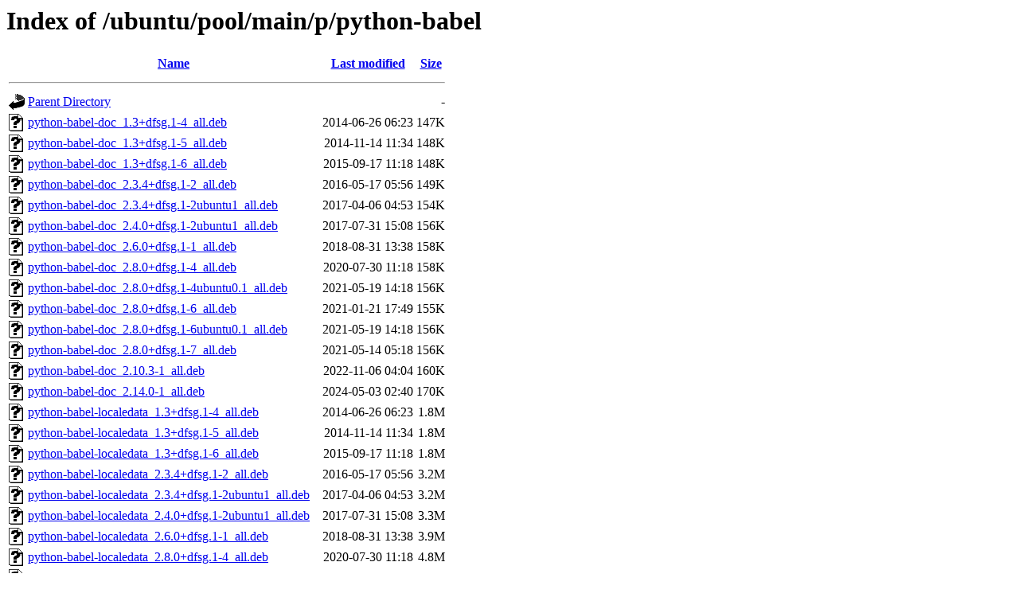

--- FILE ---
content_type: text/html;charset=UTF-8
request_url: https://old-releases.ubuntu.com/ubuntu/pool/main/p/python-babel/
body_size: 1846
content:
<!DOCTYPE HTML PUBLIC "-//W3C//DTD HTML 3.2 Final//EN">
<html>
 <head>
  <title>Index of /ubuntu/pool/main/p/python-babel</title>
 </head>
 <body>
<h1>Index of /ubuntu/pool/main/p/python-babel</h1>
  <table>
   <tr><th valign="top"><img src="/icons/blank.gif" alt="[ICO]"></th><th><a href="?C=N;O=D">Name</a></th><th><a href="?C=M;O=A">Last modified</a></th><th><a href="?C=S;O=A">Size</a></th></tr>
   <tr><th colspan="4"><hr></th></tr>
<tr><td valign="top"><img src="/icons/back.gif" alt="[PARENTDIR]"></td><td><a href="/ubuntu/pool/main/p/">Parent Directory</a></td><td>&nbsp;</td><td align="right">  - </td></tr>
<tr><td valign="top"><img src="/icons/unknown.gif" alt="[   ]"></td><td><a href="python-babel-doc_1.3+dfsg.1-4_all.deb">python-babel-doc_1.3+dfsg.1-4_all.deb</a></td><td align="right">2014-06-26 06:23  </td><td align="right">147K</td></tr>
<tr><td valign="top"><img src="/icons/unknown.gif" alt="[   ]"></td><td><a href="python-babel-doc_1.3+dfsg.1-5_all.deb">python-babel-doc_1.3+dfsg.1-5_all.deb</a></td><td align="right">2014-11-14 11:34  </td><td align="right">148K</td></tr>
<tr><td valign="top"><img src="/icons/unknown.gif" alt="[   ]"></td><td><a href="python-babel-doc_1.3+dfsg.1-6_all.deb">python-babel-doc_1.3+dfsg.1-6_all.deb</a></td><td align="right">2015-09-17 11:18  </td><td align="right">148K</td></tr>
<tr><td valign="top"><img src="/icons/unknown.gif" alt="[   ]"></td><td><a href="python-babel-doc_2.3.4+dfsg.1-2_all.deb">python-babel-doc_2.3.4+dfsg.1-2_all.deb</a></td><td align="right">2016-05-17 05:56  </td><td align="right">149K</td></tr>
<tr><td valign="top"><img src="/icons/unknown.gif" alt="[   ]"></td><td><a href="python-babel-doc_2.3.4+dfsg.1-2ubuntu1_all.deb">python-babel-doc_2.3.4+dfsg.1-2ubuntu1_all.deb</a></td><td align="right">2017-04-06 04:53  </td><td align="right">154K</td></tr>
<tr><td valign="top"><img src="/icons/unknown.gif" alt="[   ]"></td><td><a href="python-babel-doc_2.4.0+dfsg.1-2ubuntu1_all.deb">python-babel-doc_2.4.0+dfsg.1-2ubuntu1_all.deb</a></td><td align="right">2017-07-31 15:08  </td><td align="right">156K</td></tr>
<tr><td valign="top"><img src="/icons/unknown.gif" alt="[   ]"></td><td><a href="python-babel-doc_2.6.0+dfsg.1-1_all.deb">python-babel-doc_2.6.0+dfsg.1-1_all.deb</a></td><td align="right">2018-08-31 13:38  </td><td align="right">158K</td></tr>
<tr><td valign="top"><img src="/icons/unknown.gif" alt="[   ]"></td><td><a href="python-babel-doc_2.8.0+dfsg.1-4_all.deb">python-babel-doc_2.8.0+dfsg.1-4_all.deb</a></td><td align="right">2020-07-30 11:18  </td><td align="right">158K</td></tr>
<tr><td valign="top"><img src="/icons/unknown.gif" alt="[   ]"></td><td><a href="python-babel-doc_2.8.0+dfsg.1-4ubuntu0.1_all.deb">python-babel-doc_2.8.0+dfsg.1-4ubuntu0.1_all.deb</a></td><td align="right">2021-05-19 14:18  </td><td align="right">156K</td></tr>
<tr><td valign="top"><img src="/icons/unknown.gif" alt="[   ]"></td><td><a href="python-babel-doc_2.8.0+dfsg.1-6_all.deb">python-babel-doc_2.8.0+dfsg.1-6_all.deb</a></td><td align="right">2021-01-21 17:49  </td><td align="right">155K</td></tr>
<tr><td valign="top"><img src="/icons/unknown.gif" alt="[   ]"></td><td><a href="python-babel-doc_2.8.0+dfsg.1-6ubuntu0.1_all.deb">python-babel-doc_2.8.0+dfsg.1-6ubuntu0.1_all.deb</a></td><td align="right">2021-05-19 14:18  </td><td align="right">156K</td></tr>
<tr><td valign="top"><img src="/icons/unknown.gif" alt="[   ]"></td><td><a href="python-babel-doc_2.8.0+dfsg.1-7_all.deb">python-babel-doc_2.8.0+dfsg.1-7_all.deb</a></td><td align="right">2021-05-14 05:18  </td><td align="right">156K</td></tr>
<tr><td valign="top"><img src="/icons/unknown.gif" alt="[   ]"></td><td><a href="python-babel-doc_2.10.3-1_all.deb">python-babel-doc_2.10.3-1_all.deb</a></td><td align="right">2022-11-06 04:04  </td><td align="right">160K</td></tr>
<tr><td valign="top"><img src="/icons/unknown.gif" alt="[   ]"></td><td><a href="python-babel-doc_2.14.0-1_all.deb">python-babel-doc_2.14.0-1_all.deb</a></td><td align="right">2024-05-03 02:40  </td><td align="right">170K</td></tr>
<tr><td valign="top"><img src="/icons/unknown.gif" alt="[   ]"></td><td><a href="python-babel-localedata_1.3+dfsg.1-4_all.deb">python-babel-localedata_1.3+dfsg.1-4_all.deb</a></td><td align="right">2014-06-26 06:23  </td><td align="right">1.8M</td></tr>
<tr><td valign="top"><img src="/icons/unknown.gif" alt="[   ]"></td><td><a href="python-babel-localedata_1.3+dfsg.1-5_all.deb">python-babel-localedata_1.3+dfsg.1-5_all.deb</a></td><td align="right">2014-11-14 11:34  </td><td align="right">1.8M</td></tr>
<tr><td valign="top"><img src="/icons/unknown.gif" alt="[   ]"></td><td><a href="python-babel-localedata_1.3+dfsg.1-6_all.deb">python-babel-localedata_1.3+dfsg.1-6_all.deb</a></td><td align="right">2015-09-17 11:18  </td><td align="right">1.8M</td></tr>
<tr><td valign="top"><img src="/icons/unknown.gif" alt="[   ]"></td><td><a href="python-babel-localedata_2.3.4+dfsg.1-2_all.deb">python-babel-localedata_2.3.4+dfsg.1-2_all.deb</a></td><td align="right">2016-05-17 05:56  </td><td align="right">3.2M</td></tr>
<tr><td valign="top"><img src="/icons/unknown.gif" alt="[   ]"></td><td><a href="python-babel-localedata_2.3.4+dfsg.1-2ubuntu1_all.deb">python-babel-localedata_2.3.4+dfsg.1-2ubuntu1_all.deb</a></td><td align="right">2017-04-06 04:53  </td><td align="right">3.2M</td></tr>
<tr><td valign="top"><img src="/icons/unknown.gif" alt="[   ]"></td><td><a href="python-babel-localedata_2.4.0+dfsg.1-2ubuntu1_all.deb">python-babel-localedata_2.4.0+dfsg.1-2ubuntu1_all.deb</a></td><td align="right">2017-07-31 15:08  </td><td align="right">3.3M</td></tr>
<tr><td valign="top"><img src="/icons/unknown.gif" alt="[   ]"></td><td><a href="python-babel-localedata_2.6.0+dfsg.1-1_all.deb">python-babel-localedata_2.6.0+dfsg.1-1_all.deb</a></td><td align="right">2018-08-31 13:38  </td><td align="right">3.9M</td></tr>
<tr><td valign="top"><img src="/icons/unknown.gif" alt="[   ]"></td><td><a href="python-babel-localedata_2.8.0+dfsg.1-4_all.deb">python-babel-localedata_2.8.0+dfsg.1-4_all.deb</a></td><td align="right">2020-07-30 11:18  </td><td align="right">4.8M</td></tr>
<tr><td valign="top"><img src="/icons/unknown.gif" alt="[   ]"></td><td><a href="python-babel-localedata_2.8.0+dfsg.1-4ubuntu0.1_all.deb">python-babel-localedata_2.8.0+dfsg.1-4ubuntu0.1_all.deb</a></td><td align="right">2021-05-19 14:18  </td><td align="right">4.8M</td></tr>
<tr><td valign="top"><img src="/icons/unknown.gif" alt="[   ]"></td><td><a href="python-babel-localedata_2.8.0+dfsg.1-6_all.deb">python-babel-localedata_2.8.0+dfsg.1-6_all.deb</a></td><td align="right">2021-01-21 17:49  </td><td align="right">4.8M</td></tr>
<tr><td valign="top"><img src="/icons/unknown.gif" alt="[   ]"></td><td><a href="python-babel-localedata_2.8.0+dfsg.1-6ubuntu0.1_all.deb">python-babel-localedata_2.8.0+dfsg.1-6ubuntu0.1_all.deb</a></td><td align="right">2021-05-19 14:18  </td><td align="right">4.8M</td></tr>
<tr><td valign="top"><img src="/icons/unknown.gif" alt="[   ]"></td><td><a href="python-babel-localedata_2.8.0+dfsg.1-7_all.deb">python-babel-localedata_2.8.0+dfsg.1-7_all.deb</a></td><td align="right">2021-05-14 05:18  </td><td align="right">4.8M</td></tr>
<tr><td valign="top"><img src="/icons/unknown.gif" alt="[   ]"></td><td><a href="python-babel-localedata_2.10.3-1_all.deb">python-babel-localedata_2.10.3-1_all.deb</a></td><td align="right">2022-11-06 04:04  </td><td align="right">6.1M</td></tr>
<tr><td valign="top"><img src="/icons/unknown.gif" alt="[   ]"></td><td><a href="python-babel-localedata_2.14.0-1_all.deb">python-babel-localedata_2.14.0-1_all.deb</a></td><td align="right">2024-05-03 02:40  </td><td align="right">6.1M</td></tr>
<tr><td valign="top"><img src="/icons/compressed.gif" alt="[   ]"></td><td><a href="python-babel_0.9.6-1build1.diff.gz">python-babel_0.9.6-1build1.diff.gz</a></td><td align="right">2011-12-31 03:35  </td><td align="right">4.3K</td></tr>
<tr><td valign="top"><img src="/icons/text.gif" alt="[TXT]"></td><td><a href="python-babel_0.9.6-1build1.dsc">python-babel_0.9.6-1build1.dsc</a></td><td align="right">2011-12-31 03:35  </td><td align="right">1.4K</td></tr>
<tr><td valign="top"><img src="/icons/unknown.gif" alt="[   ]"></td><td><a href="python-babel_0.9.6-1build1_all.deb">python-babel_0.9.6-1build1_all.deb</a></td><td align="right">2011-12-31 04:34  </td><td align="right">1.7M</td></tr>
<tr><td valign="top"><img src="/icons/compressed.gif" alt="[   ]"></td><td><a href="python-babel_0.9.6-1ubuntu1.diff.gz">python-babel_0.9.6-1ubuntu1.diff.gz</a></td><td align="right">2013-06-26 15:39  </td><td align="right">4.6K</td></tr>
<tr><td valign="top"><img src="/icons/text.gif" alt="[TXT]"></td><td><a href="python-babel_0.9.6-1ubuntu1.dsc">python-babel_0.9.6-1ubuntu1.dsc</a></td><td align="right">2013-06-26 15:39  </td><td align="right">1.6K</td></tr>
<tr><td valign="top"><img src="/icons/unknown.gif" alt="[   ]"></td><td><a href="python-babel_0.9.6-1ubuntu1_all.deb">python-babel_0.9.6-1ubuntu1_all.deb</a></td><td align="right">2013-06-28 11:33  </td><td align="right">1.7M</td></tr>
<tr><td valign="top"><img src="/icons/compressed.gif" alt="[   ]"></td><td><a href="python-babel_0.9.6.orig.tar.gz">python-babel_0.9.6.orig.tar.gz</a></td><td align="right">2011-05-04 14:06  </td><td align="right">1.7M</td></tr>
<tr><td valign="top"><img src="/icons/unknown.gif" alt="[   ]"></td><td><a href="python-babel_1.3+dfsg.1-4.debian.tar.xz">python-babel_1.3+dfsg.1-4.debian.tar.xz</a></td><td align="right">2014-06-26 05:48  </td><td align="right"> 23K</td></tr>
<tr><td valign="top"><img src="/icons/text.gif" alt="[TXT]"></td><td><a href="python-babel_1.3+dfsg.1-4.dsc">python-babel_1.3+dfsg.1-4.dsc</a></td><td align="right">2014-06-26 05:48  </td><td align="right">2.5K</td></tr>
<tr><td valign="top"><img src="/icons/unknown.gif" alt="[   ]"></td><td><a href="python-babel_1.3+dfsg.1-4_all.deb">python-babel_1.3+dfsg.1-4_all.deb</a></td><td align="right">2014-06-26 06:23  </td><td align="right"> 68K</td></tr>
<tr><td valign="top"><img src="/icons/unknown.gif" alt="[   ]"></td><td><a href="python-babel_1.3+dfsg.1-5.debian.tar.xz">python-babel_1.3+dfsg.1-5.debian.tar.xz</a></td><td align="right">2014-11-14 11:33  </td><td align="right"> 23K</td></tr>
<tr><td valign="top"><img src="/icons/text.gif" alt="[TXT]"></td><td><a href="python-babel_1.3+dfsg.1-5.dsc">python-babel_1.3+dfsg.1-5.dsc</a></td><td align="right">2014-11-14 11:33  </td><td align="right">2.5K</td></tr>
<tr><td valign="top"><img src="/icons/unknown.gif" alt="[   ]"></td><td><a href="python-babel_1.3+dfsg.1-5_all.deb">python-babel_1.3+dfsg.1-5_all.deb</a></td><td align="right">2014-11-14 11:34  </td><td align="right"> 68K</td></tr>
<tr><td valign="top"><img src="/icons/unknown.gif" alt="[   ]"></td><td><a href="python-babel_1.3+dfsg.1-6.debian.tar.xz">python-babel_1.3+dfsg.1-6.debian.tar.xz</a></td><td align="right">2015-09-17 10:58  </td><td align="right"> 24K</td></tr>
<tr><td valign="top"><img src="/icons/text.gif" alt="[TXT]"></td><td><a href="python-babel_1.3+dfsg.1-6.dsc">python-babel_1.3+dfsg.1-6.dsc</a></td><td align="right">2015-09-17 10:58  </td><td align="right">2.5K</td></tr>
<tr><td valign="top"><img src="/icons/unknown.gif" alt="[   ]"></td><td><a href="python-babel_1.3+dfsg.1-6_all.deb">python-babel_1.3+dfsg.1-6_all.deb</a></td><td align="right">2015-09-17 11:18  </td><td align="right"> 69K</td></tr>
<tr><td valign="top"><img src="/icons/unknown.gif" alt="[   ]"></td><td><a href="python-babel_1.3+dfsg.1.orig.tar.xz">python-babel_1.3+dfsg.1.orig.tar.xz</a></td><td align="right">2013-11-06 18:38  </td><td align="right">4.2M</td></tr>
<tr><td valign="top"><img src="/icons/unknown.gif" alt="[   ]"></td><td><a href="python-babel_2.3.4+dfsg.1-2.debian.tar.xz">python-babel_2.3.4+dfsg.1-2.debian.tar.xz</a></td><td align="right">2016-05-17 05:56  </td><td align="right">9.1K</td></tr>
<tr><td valign="top"><img src="/icons/text.gif" alt="[TXT]"></td><td><a href="python-babel_2.3.4+dfsg.1-2.dsc">python-babel_2.3.4+dfsg.1-2.dsc</a></td><td align="right">2016-05-17 05:56  </td><td align="right">2.4K</td></tr>
<tr><td valign="top"><img src="/icons/unknown.gif" alt="[   ]"></td><td><a href="python-babel_2.3.4+dfsg.1-2_all.deb">python-babel_2.3.4+dfsg.1-2_all.deb</a></td><td align="right">2016-05-17 05:56  </td><td align="right"> 77K</td></tr>
<tr><td valign="top"><img src="/icons/unknown.gif" alt="[   ]"></td><td><a href="python-babel_2.3.4+dfsg.1-2ubuntu1.debian.tar.xz">python-babel_2.3.4+dfsg.1-2ubuntu1.debian.tar.xz</a></td><td align="right">2017-04-06 04:53  </td><td align="right">9.8K</td></tr>
<tr><td valign="top"><img src="/icons/text.gif" alt="[TXT]"></td><td><a href="python-babel_2.3.4+dfsg.1-2ubuntu1.dsc">python-babel_2.3.4+dfsg.1-2ubuntu1.dsc</a></td><td align="right">2017-04-06 04:53  </td><td align="right">2.5K</td></tr>
<tr><td valign="top"><img src="/icons/unknown.gif" alt="[   ]"></td><td><a href="python-babel_2.3.4+dfsg.1-2ubuntu1_all.deb">python-babel_2.3.4+dfsg.1-2ubuntu1_all.deb</a></td><td align="right">2017-04-06 04:53  </td><td align="right"> 77K</td></tr>
<tr><td valign="top"><img src="/icons/unknown.gif" alt="[   ]"></td><td><a href="python-babel_2.3.4+dfsg.1.orig.tar.xz">python-babel_2.3.4+dfsg.1.orig.tar.xz</a></td><td align="right">2016-05-17 05:56  </td><td align="right">5.9M</td></tr>
<tr><td valign="top"><img src="/icons/unknown.gif" alt="[   ]"></td><td><a href="python-babel_2.4.0+dfsg.1-2ubuntu1.debian.tar.xz">python-babel_2.4.0+dfsg.1-2ubuntu1.debian.tar.xz</a></td><td align="right">2017-07-31 14:53  </td><td align="right">9.8K</td></tr>
<tr><td valign="top"><img src="/icons/text.gif" alt="[TXT]"></td><td><a href="python-babel_2.4.0+dfsg.1-2ubuntu1.dsc">python-babel_2.4.0+dfsg.1-2ubuntu1.dsc</a></td><td align="right">2017-07-31 14:53  </td><td align="right">2.4K</td></tr>
<tr><td valign="top"><img src="/icons/unknown.gif" alt="[   ]"></td><td><a href="python-babel_2.4.0+dfsg.1-2ubuntu1_all.deb">python-babel_2.4.0+dfsg.1-2ubuntu1_all.deb</a></td><td align="right">2017-07-31 15:08  </td><td align="right"> 79K</td></tr>
<tr><td valign="top"><img src="/icons/unknown.gif" alt="[   ]"></td><td><a href="python-babel_2.4.0+dfsg.1.orig.tar.xz">python-babel_2.4.0+dfsg.1.orig.tar.xz</a></td><td align="right">2017-07-04 00:58  </td><td align="right">6.8M</td></tr>
<tr><td valign="top"><img src="/icons/unknown.gif" alt="[   ]"></td><td><a href="python-babel_2.6.0+dfsg.1-1.debian.tar.xz">python-babel_2.6.0+dfsg.1-1.debian.tar.xz</a></td><td align="right">2018-08-31 13:33  </td><td align="right">9.2K</td></tr>
<tr><td valign="top"><img src="/icons/text.gif" alt="[TXT]"></td><td><a href="python-babel_2.6.0+dfsg.1-1.dsc">python-babel_2.6.0+dfsg.1-1.dsc</a></td><td align="right">2018-08-31 13:33  </td><td align="right">2.4K</td></tr>
<tr><td valign="top"><img src="/icons/unknown.gif" alt="[   ]"></td><td><a href="python-babel_2.6.0+dfsg.1-1_all.deb">python-babel_2.6.0+dfsg.1-1_all.deb</a></td><td align="right">2018-08-31 13:38  </td><td align="right"> 82K</td></tr>
<tr><td valign="top"><img src="/icons/unknown.gif" alt="[   ]"></td><td><a href="python-babel_2.6.0+dfsg.1.orig.tar.xz">python-babel_2.6.0+dfsg.1.orig.tar.xz</a></td><td align="right">2018-08-31 13:33  </td><td align="right"> 11M</td></tr>
<tr><td valign="top"><img src="/icons/unknown.gif" alt="[   ]"></td><td><a href="python-babel_2.8.0+dfsg.1-4.debian.tar.xz">python-babel_2.8.0+dfsg.1-4.debian.tar.xz</a></td><td align="right">2020-07-30 11:13  </td><td align="right"> 11K</td></tr>
<tr><td valign="top"><img src="/icons/text.gif" alt="[TXT]"></td><td><a href="python-babel_2.8.0+dfsg.1-4.dsc">python-babel_2.8.0+dfsg.1-4.dsc</a></td><td align="right">2020-07-30 11:13  </td><td align="right">2.3K</td></tr>
<tr><td valign="top"><img src="/icons/unknown.gif" alt="[   ]"></td><td><a href="python-babel_2.8.0+dfsg.1-4ubuntu0.1.debian.tar.xz">python-babel_2.8.0+dfsg.1-4ubuntu0.1.debian.tar.xz</a></td><td align="right">2021-05-19 14:18  </td><td align="right"> 12K</td></tr>
<tr><td valign="top"><img src="/icons/text.gif" alt="[TXT]"></td><td><a href="python-babel_2.8.0+dfsg.1-4ubuntu0.1.dsc">python-babel_2.8.0+dfsg.1-4ubuntu0.1.dsc</a></td><td align="right">2021-05-19 14:18  </td><td align="right">2.4K</td></tr>
<tr><td valign="top"><img src="/icons/unknown.gif" alt="[   ]"></td><td><a href="python-babel_2.8.0+dfsg.1-6.debian.tar.xz">python-babel_2.8.0+dfsg.1-6.debian.tar.xz</a></td><td align="right">2021-01-21 17:18  </td><td align="right"> 12K</td></tr>
<tr><td valign="top"><img src="/icons/text.gif" alt="[TXT]"></td><td><a href="python-babel_2.8.0+dfsg.1-6.dsc">python-babel_2.8.0+dfsg.1-6.dsc</a></td><td align="right">2021-01-21 17:18  </td><td align="right">2.3K</td></tr>
<tr><td valign="top"><img src="/icons/unknown.gif" alt="[   ]"></td><td><a href="python-babel_2.8.0+dfsg.1-6ubuntu0.1.debian.tar.xz">python-babel_2.8.0+dfsg.1-6ubuntu0.1.debian.tar.xz</a></td><td align="right">2021-05-19 14:18  </td><td align="right"> 13K</td></tr>
<tr><td valign="top"><img src="/icons/text.gif" alt="[TXT]"></td><td><a href="python-babel_2.8.0+dfsg.1-6ubuntu0.1.dsc">python-babel_2.8.0+dfsg.1-6ubuntu0.1.dsc</a></td><td align="right">2021-05-19 14:18  </td><td align="right">2.4K</td></tr>
<tr><td valign="top"><img src="/icons/unknown.gif" alt="[   ]"></td><td><a href="python-babel_2.8.0+dfsg.1-7.debian.tar.xz">python-babel_2.8.0+dfsg.1-7.debian.tar.xz</a></td><td align="right">2021-05-14 05:18  </td><td align="right"> 13K</td></tr>
<tr><td valign="top"><img src="/icons/text.gif" alt="[TXT]"></td><td><a href="python-babel_2.8.0+dfsg.1-7.dsc">python-babel_2.8.0+dfsg.1-7.dsc</a></td><td align="right">2021-05-14 05:18  </td><td align="right">2.3K</td></tr>
<tr><td valign="top"><img src="/icons/unknown.gif" alt="[   ]"></td><td><a href="python-babel_2.8.0+dfsg.1.orig.tar.xz">python-babel_2.8.0+dfsg.1.orig.tar.xz</a></td><td align="right">2020-04-27 23:19  </td><td align="right"> 13M</td></tr>
<tr><td valign="top"><img src="/icons/unknown.gif" alt="[   ]"></td><td><a href="python-babel_2.10.3-1.debian.tar.xz">python-babel_2.10.3-1.debian.tar.xz</a></td><td align="right">2022-11-06 04:01  </td><td align="right">9.9K</td></tr>
<tr><td valign="top"><img src="/icons/text.gif" alt="[TXT]"></td><td><a href="python-babel_2.10.3-1.dsc">python-babel_2.10.3-1.dsc</a></td><td align="right">2022-11-06 04:01  </td><td align="right">2.1K</td></tr>
<tr><td valign="top"><img src="/icons/compressed.gif" alt="[   ]"></td><td><a href="python-babel_2.10.3.orig.tar.gz">python-babel_2.10.3.orig.tar.gz</a></td><td align="right">2022-11-06 04:01  </td><td align="right">268K</td></tr>
<tr><td valign="top"><img src="/icons/unknown.gif" alt="[   ]"></td><td><a href="python-babel_2.14.0-1.debian.tar.xz">python-babel_2.14.0-1.debian.tar.xz</a></td><td align="right">2024-05-03 02:38  </td><td align="right"> 12K</td></tr>
<tr><td valign="top"><img src="/icons/text.gif" alt="[TXT]"></td><td><a href="python-babel_2.14.0-1.dsc">python-babel_2.14.0-1.dsc</a></td><td align="right">2024-05-03 02:38  </td><td align="right">1.6K</td></tr>
<tr><td valign="top"><img src="/icons/compressed.gif" alt="[   ]"></td><td><a href="python-babel_2.14.0.orig.tar.gz">python-babel_2.14.0.orig.tar.gz</a></td><td align="right">2024-05-03 02:38  </td><td align="right">285K</td></tr>
<tr><td valign="top"><img src="/icons/unknown.gif" alt="[   ]"></td><td><a href="python3-babel_1.3+dfsg.1-4_all.deb">python3-babel_1.3+dfsg.1-4_all.deb</a></td><td align="right">2014-06-26 06:23  </td><td align="right"> 66K</td></tr>
<tr><td valign="top"><img src="/icons/unknown.gif" alt="[   ]"></td><td><a href="python3-babel_1.3+dfsg.1-5_all.deb">python3-babel_1.3+dfsg.1-5_all.deb</a></td><td align="right">2014-11-14 11:34  </td><td align="right"> 66K</td></tr>
<tr><td valign="top"><img src="/icons/unknown.gif" alt="[   ]"></td><td><a href="python3-babel_1.3+dfsg.1-6_all.deb">python3-babel_1.3+dfsg.1-6_all.deb</a></td><td align="right">2015-09-17 11:18  </td><td align="right"> 66K</td></tr>
<tr><td valign="top"><img src="/icons/unknown.gif" alt="[   ]"></td><td><a href="python3-babel_2.3.4+dfsg.1-2_all.deb">python3-babel_2.3.4+dfsg.1-2_all.deb</a></td><td align="right">2016-05-17 05:56  </td><td align="right"> 76K</td></tr>
<tr><td valign="top"><img src="/icons/unknown.gif" alt="[   ]"></td><td><a href="python3-babel_2.3.4+dfsg.1-2ubuntu1_all.deb">python3-babel_2.3.4+dfsg.1-2ubuntu1_all.deb</a></td><td align="right">2017-04-06 04:53  </td><td align="right"> 76K</td></tr>
<tr><td valign="top"><img src="/icons/unknown.gif" alt="[   ]"></td><td><a href="python3-babel_2.4.0+dfsg.1-2ubuntu1_all.deb">python3-babel_2.4.0+dfsg.1-2ubuntu1_all.deb</a></td><td align="right">2017-07-31 15:08  </td><td align="right"> 78K</td></tr>
<tr><td valign="top"><img src="/icons/unknown.gif" alt="[   ]"></td><td><a href="python3-babel_2.6.0+dfsg.1-1_all.deb">python3-babel_2.6.0+dfsg.1-1_all.deb</a></td><td align="right">2018-08-31 13:38  </td><td align="right"> 81K</td></tr>
<tr><td valign="top"><img src="/icons/unknown.gif" alt="[   ]"></td><td><a href="python3-babel_2.8.0+dfsg.1-4_all.deb">python3-babel_2.8.0+dfsg.1-4_all.deb</a></td><td align="right">2020-07-30 11:18  </td><td align="right"> 83K</td></tr>
<tr><td valign="top"><img src="/icons/unknown.gif" alt="[   ]"></td><td><a href="python3-babel_2.8.0+dfsg.1-4ubuntu0.1_all.deb">python3-babel_2.8.0+dfsg.1-4ubuntu0.1_all.deb</a></td><td align="right">2021-05-19 14:18  </td><td align="right"> 83K</td></tr>
<tr><td valign="top"><img src="/icons/unknown.gif" alt="[   ]"></td><td><a href="python3-babel_2.8.0+dfsg.1-6_all.deb">python3-babel_2.8.0+dfsg.1-6_all.deb</a></td><td align="right">2021-01-21 17:49  </td><td align="right"> 83K</td></tr>
<tr><td valign="top"><img src="/icons/unknown.gif" alt="[   ]"></td><td><a href="python3-babel_2.8.0+dfsg.1-6ubuntu0.1_all.deb">python3-babel_2.8.0+dfsg.1-6ubuntu0.1_all.deb</a></td><td align="right">2021-05-19 14:18  </td><td align="right"> 83K</td></tr>
<tr><td valign="top"><img src="/icons/unknown.gif" alt="[   ]"></td><td><a href="python3-babel_2.8.0+dfsg.1-7_all.deb">python3-babel_2.8.0+dfsg.1-7_all.deb</a></td><td align="right">2021-05-14 05:18  </td><td align="right"> 83K</td></tr>
<tr><td valign="top"><img src="/icons/unknown.gif" alt="[   ]"></td><td><a href="python3-babel_2.10.3-1_all.deb">python3-babel_2.10.3-1_all.deb</a></td><td align="right">2022-11-06 04:04  </td><td align="right"> 85K</td></tr>
<tr><td valign="top"><img src="/icons/unknown.gif" alt="[   ]"></td><td><a href="python3-babel_2.14.0-1_all.deb">python3-babel_2.14.0-1_all.deb</a></td><td align="right">2024-05-03 02:40  </td><td align="right"> 94K</td></tr>
   <tr><th colspan="4"><hr></th></tr>
</table>
<address>Apache/2.4.52 (Ubuntu) Server at old-releases.ubuntu.com Port 443</address>
</body></html>
